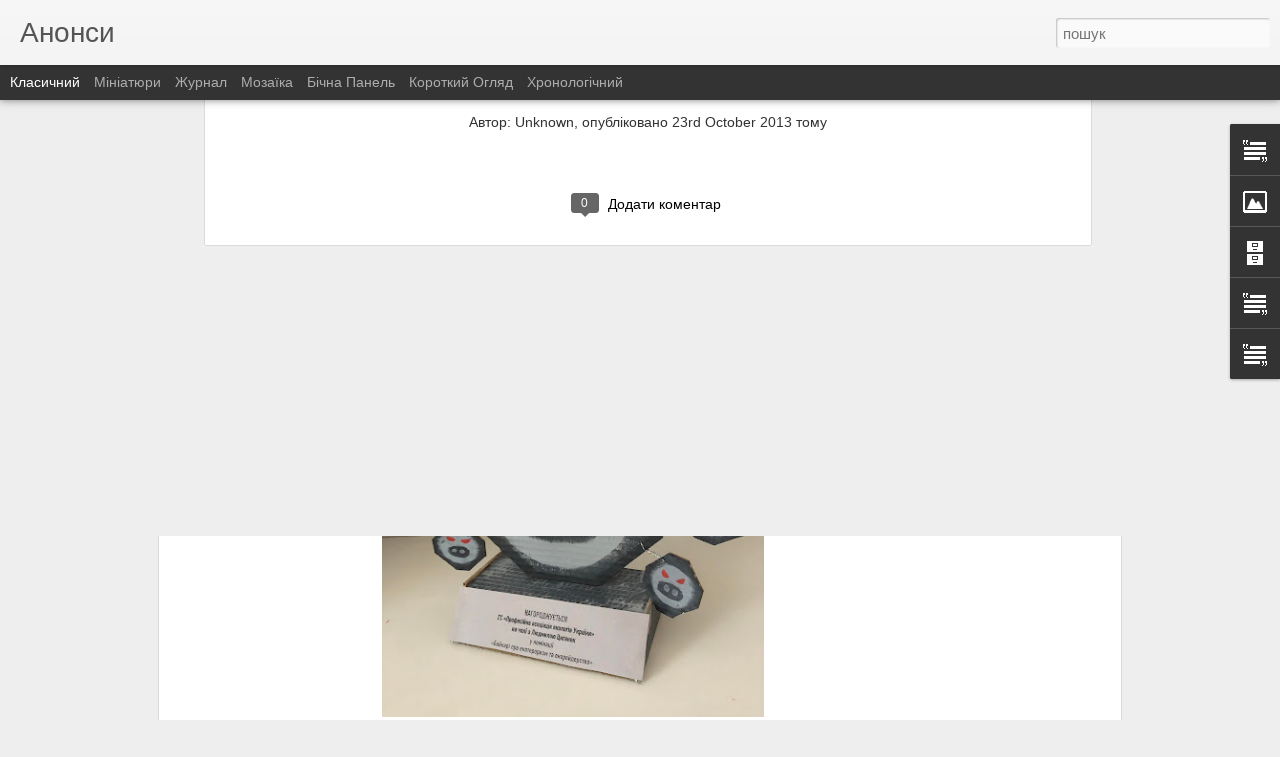

--- FILE ---
content_type: text/html; charset=UTF-8
request_url: http://anons.bei.org.ua/2021/12/2021.html?dynamicviews=1&v=0
body_size: 5190
content:
<!DOCTYPE html>
<html class='v2' dir='ltr' lang='uk'>
<head>
<link href='https://www.blogger.com/static/v1/widgets/335934321-css_bundle_v2.css' rel='stylesheet' type='text/css'/>
<meta content='text/html; charset=UTF-8' http-equiv='Content-Type'/>
<meta content='blogger' name='generator'/>
<link href='http://anons.bei.org.ua/favicon.ico' rel='icon' type='image/x-icon'/>
<link href='http://anons.bei.org.ua/2021/12/2021.html' rel='canonical'/>
<link rel="alternate" type="application/atom+xml" title="Анонси - Atom" href="http://anons.bei.org.ua/feeds/posts/default" />
<link rel="alternate" type="application/rss+xml" title="Анонси - RSS" href="http://anons.bei.org.ua/feeds/posts/default?alt=rss" />
<link rel="service.post" type="application/atom+xml" title="Анонси - Atom" href="https://www.blogger.com/feeds/4048815906037673587/posts/default" />

<link rel="alternate" type="application/atom+xml" title="Анонси - Atom" href="http://anons.bei.org.ua/feeds/3771289383025605657/comments/default" />
<!--Can't find substitution for tag [blog.ieCssRetrofitLinks]-->
<link href='https://blogger.googleusercontent.com/img/a/AVvXsEiSoK_Zcioy3i7it4zo3Zz6x3NrXmq6GnUb6o3o2WXPDCNDr08N3NzLybG3fsCsyQKgS5v0-IORUKUI9lsm_ztLJ0IoK9C_BX7_3bpZzR1UCBlL9st8VzYmiWBW5613pKZhgGc-ho2tHatcax4S1EST6TgAcp5VyEXVFDQeAEPKBxZ9HMjAW1RiDJxGFA=w400-h400' rel='image_src'/>
<meta content='http://anons.bei.org.ua/2021/12/2021.html' property='og:url'/>
<meta content='Екологічна антипремія «Свинство року 2021»' property='og:title'/>
<meta content='Оголошуємо провідну номінацію і володаря почесного титулу «Свинство року 2021»! Головним розчаруванням цього року стали  ГРОМАДСЬКА СПІЛКА П...' property='og:description'/>
<meta content='https://blogger.googleusercontent.com/img/a/AVvXsEiSoK_Zcioy3i7it4zo3Zz6x3NrXmq6GnUb6o3o2WXPDCNDr08N3NzLybG3fsCsyQKgS5v0-IORUKUI9lsm_ztLJ0IoK9C_BX7_3bpZzR1UCBlL9st8VzYmiWBW5613pKZhgGc-ho2tHatcax4S1EST6TgAcp5VyEXVFDQeAEPKBxZ9HMjAW1RiDJxGFA=w1200-h630-p-k-no-nu' property='og:image'/>
<title>Анонси: Екологічна антипремія &#171;Свинство року 2021&#187;</title>
<meta content='!' name='fragment'/>
<meta content='dynamic' name='blogger-template'/>
<meta content='IE=9,chrome=1' http-equiv='X-UA-Compatible'/>
<meta content='initial-scale=1.0, maximum-scale=1.0, user-scalable=no, width=device-width' name='viewport'/>
<style id='page-skin-1' type='text/css'><!--
/*-----------------------------------------------
Blogger Template Style
Name: Dynamic Views
----------------------------------------------- */
/* Variable definitions
====================
<Variable name="keycolor" description="Main Color" type="color" default="#ffffff"
variants="#2b256f,#00b2b4,#4ba976,#696f00,#b38f00,#f07300,#d0422c,#f37a86,#7b5341"/>
<Group description="Page">
<Variable name="page.text.font" description="Font" type="font"
default="'Helvetica Neue Light', HelveticaNeue-Light, 'Helvetica Neue', Helvetica, Arial, sans-serif"/>
<Variable name="page.text.color" description="Text Color" type="color"
default="#333333" variants="#333333"/>
<Variable name="body.background.color" description="Background Color" type="color"
default="#EEEEEE"
variants="#dfdfea,#d9f4f4,#e4f2eb,#e9ead9,#f4eed9,#fdead9,#f8e3e0,#fdebed,#ebe5e3"/>
</Group>
<Variable name="body.background" description="Body Background" type="background"
color="#EEEEEE" default="$(color) none repeat scroll top left"/>
<Group description="Header">
<Variable name="header.background.color" description="Background Color" type="color"
default="#F3F3F3" variants="#F3F3F3"/>
</Group>
<Group description="Header Bar">
<Variable name="primary.color" description="Background Color" type="color"
default="#333333" variants="#2b256f,#00b2b4,#4ba976,#696f00,#b38f00,#f07300,#d0422c,#f37a86,#7b5341"/>
<Variable name="menu.font" description="Font" type="font"
default="'Helvetica Neue Light', HelveticaNeue-Light, 'Helvetica Neue', Helvetica, Arial, sans-serif"/>
<Variable name="menu.text.color" description="Text Color" type="color"
default="#FFFFFF" variants="#FFFFFF"/>
</Group>
<Group description="Links">
<Variable name="link.font" description="Link Text" type="font"
default="'Helvetica Neue Light', HelveticaNeue-Light, 'Helvetica Neue', Helvetica, Arial, sans-serif"/>
<Variable name="link.color" description="Link Color" type="color"
default="#009EB8"
variants="#2b256f,#00b2b4,#4ba976,#696f00,#b38f00,#f07300,#d0422c,#f37a86,#7b5341"/>
<Variable name="link.hover.color" description="Link Hover Color" type="color"
default="#009EB8"
variants="#2b256f,#00b2b4,#4ba976,#696f00,#b38f00,#f07300,#d0422c,#f37a86,#7b5341"/>
<Variable name="link.visited.color" description="Link Visited Color" type="color"
default="#009EB8"
variants="#2b256f,#00b2b4,#4ba976,#696f00,#b38f00,#f07300,#d0422c,#f37a86,#7b5341"/>
</Group>
<Group description="Blog Title">
<Variable name="blog.title.font" description="Font" type="font"
default="'Helvetica Neue Light', HelveticaNeue-Light, 'Helvetica Neue', Helvetica, Arial, sans-serif"/>
<Variable name="blog.title.color" description="Color" type="color"
default="#555555" variants="#555555"/>
</Group>
<Group description="Blog Description">
<Variable name="blog.description.font" description="Font" type="font"
default="'Helvetica Neue Light', HelveticaNeue-Light, 'Helvetica Neue', Helvetica, Arial, sans-serif"/>
<Variable name="blog.description.color" description="Color" type="color"
default="#555555" variants="#555555"/>
</Group>
<Group description="Post Title">
<Variable name="post.title.font" description="Font" type="font"
default="'Helvetica Neue Light', HelveticaNeue-Light, 'Helvetica Neue', Helvetica, Arial, sans-serif"/>
<Variable name="post.title.color" description="Color" type="color"
default="#333333" variants="#333333"/>
</Group>
<Group description="Date Ribbon">
<Variable name="ribbon.color" description="Color" type="color"
default="#666666" variants="#2b256f,#00b2b4,#4ba976,#696f00,#b38f00,#f07300,#d0422c,#f37a86,#7b5341"/>
<Variable name="ribbon.hover.color" description="Hover Color" type="color"
default="#AD3A2B" variants="#AD3A2B"/>
</Group>
<Variable name="blitzview" description="Initial view type" type="string" default="sidebar"/>
*/
/* BEGIN CUT */
{
"font:Text": "'Helvetica Neue Light', HelveticaNeue-Light, 'Helvetica Neue', Helvetica, Arial, sans-serif",
"color:Text": "#333333",
"image:Background": "#EEEEEE none repeat scroll top left",
"color:Background": "#EEEEEE",
"color:Header Background": "#F3F3F3",
"color:Primary": "#333333",
"color:Menu Text": "#FFFFFF",
"font:Menu": "'Helvetica Neue Light', HelveticaNeue-Light, 'Helvetica Neue', Helvetica, Arial, sans-serif",
"font:Link": "'Helvetica Neue Light', HelveticaNeue-Light, 'Helvetica Neue', Helvetica, Arial, sans-serif",
"color:Link": "#009EB8",
"color:Link Visited": "#009EB8",
"color:Link Hover": "#009EB8",
"font:Blog Title": "'Helvetica Neue Light', HelveticaNeue-Light, 'Helvetica Neue', Helvetica, Arial, sans-serif",
"color:Blog Title": "#555555",
"font:Blog Description": "'Helvetica Neue Light', HelveticaNeue-Light, 'Helvetica Neue', Helvetica, Arial, sans-serif",
"color:Blog Description": "#555555",
"font:Post Title": "'Helvetica Neue Light', HelveticaNeue-Light, 'Helvetica Neue', Helvetica, Arial, sans-serif",
"color:Post Title": "#333333",
"color:Ribbon": "#666666",
"color:Ribbon Hover": "#AD3A2B",
"view": "classic"
}
/* END CUT */

--></style>
<style id='template-skin-1' type='text/css'><!--
body {
min-width: 960px;
}
.column-center-outer {
margin-top: 46px;
}
.content-outer, .content-fauxcolumn-outer, .region-inner {
min-width: 960px;
max-width: 960px;
_width: 960px;
}
.main-inner .columns {
padding-left: 0;
padding-right: 310px;
}
.main-inner .fauxcolumn-center-outer {
left: 0;
right: 310px;
/* IE6 does not respect left and right together */
_width: expression(this.parentNode.offsetWidth -
parseInt("0") -
parseInt("310px") + 'px');
}
.main-inner .fauxcolumn-left-outer {
width: 0;
}
.main-inner .fauxcolumn-right-outer {
width: 310px;
}
.main-inner .column-left-outer {
width: 0;
right: 100%;
margin-left: -0;
}
.main-inner .column-right-outer {
width: 310px;
margin-right: -310px;
}
#layout {
min-width: 0;
}
#layout .content-outer {
min-width: 0;
width: 800px;
}
#layout .region-inner {
min-width: 0;
width: auto;
}
--></style>
<script src='//www.blogblog.com/dynamicviews/6e0d22adcfa5abea/js/common.js' type='text/javascript'></script>
<script src='//www.blogblog.com/dynamicviews/6e0d22adcfa5abea/js/languages/lang__uk.js' type='text/javascript'></script>
<script src='//www.blogblog.com/dynamicviews/6e0d22adcfa5abea/js/classic.js' type='text/javascript'></script>
<script src='//www.blogblog.com/dynamicviews/4224c15c4e7c9321/js/comments.js'></script>
<link href='https://www.blogger.com/dyn-css/authorization.css?targetBlogID=4048815906037673587&amp;zx=cf04e525-7c19-476b-97cd-a7872cab57f5' media='none' onload='if(media!=&#39;all&#39;)media=&#39;all&#39;' rel='stylesheet'/><noscript><link href='https://www.blogger.com/dyn-css/authorization.css?targetBlogID=4048815906037673587&amp;zx=cf04e525-7c19-476b-97cd-a7872cab57f5' rel='stylesheet'/></noscript>
<meta name='google-adsense-platform-account' content='ca-host-pub-1556223355139109'/>
<meta name='google-adsense-platform-domain' content='blogspot.com'/>

</head>
<body class='variant-classic'>
<div class='content'>
<div class='content-outer'>
<div class='fauxborder-left content-fauxborder-left'>
<div class='content-inner'>
<div class='main-outer'>
<div class='fauxborder-left main-fauxborder-left'>
<div class='region-inner main-inner'>
<div class='columns fauxcolumns'>
<div class='column-center-outer'>
<div class='column-center-inner'>
<div class='main section' id='main'>
</div>
</div>
</div>
<div class='column-right-outer'>
<div class='column-right-inner'>
<aside>
<div class='sidebar section' id='sidebar-right-1'>
</div>
</aside>
</div>
</div>
<div style='clear: both'></div>
</div>
</div>
</div>
</div>
</div>
</div>
</div>
</div>
<script language='javascript' type='text/javascript'>
        window.onload = function() {
          blogger.ui().configure().view();
        };
      </script>

<script type="text/javascript" src="https://www.blogger.com/static/v1/widgets/2028843038-widgets.js"></script>
<script type='text/javascript'>
window['__wavt'] = 'AOuZoY44qO-QPJpZ_v-dPFG_e78R42k2-w:1768996835671';_WidgetManager._Init('//www.blogger.com/rearrange?blogID\x3d4048815906037673587','//anons.bei.org.ua/2021/12/2021.html','4048815906037673587');
_WidgetManager._SetDataContext([{'name': 'blog', 'data': {'blogId': '4048815906037673587', 'title': '\u0410\u043d\u043e\u043d\u0441\u0438', 'url': 'http://anons.bei.org.ua/2021/12/2021.html', 'canonicalUrl': 'http://anons.bei.org.ua/2021/12/2021.html', 'homepageUrl': 'http://anons.bei.org.ua/', 'searchUrl': 'http://anons.bei.org.ua/search', 'canonicalHomepageUrl': 'http://anons.bei.org.ua/', 'blogspotFaviconUrl': 'http://anons.bei.org.ua/favicon.ico', 'bloggerUrl': 'https://www.blogger.com', 'hasCustomDomain': true, 'httpsEnabled': false, 'enabledCommentProfileImages': true, 'gPlusViewType': 'FILTERED_POSTMOD', 'adultContent': false, 'analyticsAccountNumber': '', 'encoding': 'UTF-8', 'locale': 'uk', 'localeUnderscoreDelimited': 'uk', 'languageDirection': 'ltr', 'isPrivate': false, 'isMobile': false, 'isMobileRequest': false, 'mobileClass': '', 'isPrivateBlog': false, 'isDynamicViewsAvailable': true, 'feedLinks': '\x3clink rel\x3d\x22alternate\x22 type\x3d\x22application/atom+xml\x22 title\x3d\x22\u0410\u043d\u043e\u043d\u0441\u0438 - Atom\x22 href\x3d\x22http://anons.bei.org.ua/feeds/posts/default\x22 /\x3e\n\x3clink rel\x3d\x22alternate\x22 type\x3d\x22application/rss+xml\x22 title\x3d\x22\u0410\u043d\u043e\u043d\u0441\u0438 - RSS\x22 href\x3d\x22http://anons.bei.org.ua/feeds/posts/default?alt\x3drss\x22 /\x3e\n\x3clink rel\x3d\x22service.post\x22 type\x3d\x22application/atom+xml\x22 title\x3d\x22\u0410\u043d\u043e\u043d\u0441\u0438 - Atom\x22 href\x3d\x22https://www.blogger.com/feeds/4048815906037673587/posts/default\x22 /\x3e\n\n\x3clink rel\x3d\x22alternate\x22 type\x3d\x22application/atom+xml\x22 title\x3d\x22\u0410\u043d\u043e\u043d\u0441\u0438 - Atom\x22 href\x3d\x22http://anons.bei.org.ua/feeds/3771289383025605657/comments/default\x22 /\x3e\n', 'meTag': '', 'adsenseHostId': 'ca-host-pub-1556223355139109', 'adsenseHasAds': false, 'adsenseAutoAds': false, 'boqCommentIframeForm': true, 'loginRedirectParam': '', 'isGoogleEverywhereLinkTooltipEnabled': true, 'view': '', 'dynamicViewsCommentsSrc': '//www.blogblog.com/dynamicviews/4224c15c4e7c9321/js/comments.js', 'dynamicViewsScriptSrc': '//www.blogblog.com/dynamicviews/6e0d22adcfa5abea', 'plusOneApiSrc': 'https://apis.google.com/js/platform.js', 'disableGComments': true, 'interstitialAccepted': false, 'sharing': {'platforms': [{'name': '\u041e\u0442\u0440\u0438\u043c\u0430\u0442\u0438 \u043f\u043e\u0441\u0438\u043b\u0430\u043d\u043d\u044f', 'key': 'link', 'shareMessage': '\u041e\u0442\u0440\u0438\u043c\u0430\u0442\u0438 \u043f\u043e\u0441\u0438\u043b\u0430\u043d\u043d\u044f', 'target': ''}, {'name': 'Facebook', 'key': 'facebook', 'shareMessage': '\u041f\u043e\u0434\u0456\u043b\u0438\u0442\u0438\u0441\u044f \u0432 Facebook', 'target': 'facebook'}, {'name': '\u041e\u043f\u0443\u0431\u043b\u0456\u043a\u0443\u0432\u0430\u0442\u0438 \u0432 \u0431\u043b\u043e\u0437\u0456', 'key': 'blogThis', 'shareMessage': '\u041e\u043f\u0443\u0431\u043b\u0456\u043a\u0443\u0432\u0430\u0442\u0438 \u0432 \u0431\u043b\u043e\u0437\u0456', 'target': 'blog'}, {'name': 'X', 'key': 'twitter', 'shareMessage': '\u041f\u043e\u0434\u0456\u043b\u0438\u0442\u0438\u0441\u044f \u0432 X', 'target': 'twitter'}, {'name': 'Pinterest', 'key': 'pinterest', 'shareMessage': '\u041f\u043e\u0434\u0456\u043b\u0438\u0442\u0438\u0441\u044f \u0432 Pinterest', 'target': 'pinterest'}, {'name': '\u0415\u043b\u0435\u043a\u0442\u0440\u043e\u043d\u043d\u0430 \u043f\u043e\u0448\u0442\u0430', 'key': 'email', 'shareMessage': '\u0415\u043b\u0435\u043a\u0442\u0440\u043e\u043d\u043d\u0430 \u043f\u043e\u0448\u0442\u0430', 'target': 'email'}], 'disableGooglePlus': true, 'googlePlusShareButtonWidth': 0, 'googlePlusBootstrap': '\x3cscript type\x3d\x22text/javascript\x22\x3ewindow.___gcfg \x3d {\x27lang\x27: \x27uk\x27};\x3c/script\x3e'}, 'hasCustomJumpLinkMessage': false, 'jumpLinkMessage': '\u0414\u043e\u043a\u043b\u0430\u0434\u043d\u0456\u0448\u0435', 'pageType': 'item', 'postId': '3771289383025605657', 'postImageThumbnailUrl': 'https://blogger.googleusercontent.com/img/a/AVvXsEiSoK_Zcioy3i7it4zo3Zz6x3NrXmq6GnUb6o3o2WXPDCNDr08N3NzLybG3fsCsyQKgS5v0-IORUKUI9lsm_ztLJ0IoK9C_BX7_3bpZzR1UCBlL9st8VzYmiWBW5613pKZhgGc-ho2tHatcax4S1EST6TgAcp5VyEXVFDQeAEPKBxZ9HMjAW1RiDJxGFA\x3ds72-w400-c-h400', 'postImageUrl': 'https://blogger.googleusercontent.com/img/a/AVvXsEiSoK_Zcioy3i7it4zo3Zz6x3NrXmq6GnUb6o3o2WXPDCNDr08N3NzLybG3fsCsyQKgS5v0-IORUKUI9lsm_ztLJ0IoK9C_BX7_3bpZzR1UCBlL9st8VzYmiWBW5613pKZhgGc-ho2tHatcax4S1EST6TgAcp5VyEXVFDQeAEPKBxZ9HMjAW1RiDJxGFA\x3dw400-h400', 'pageName': '\u0415\u043a\u043e\u043b\u043e\u0433\u0456\u0447\u043d\u0430 \u0430\u043d\u0442\u0438\u043f\u0440\u0435\u043c\u0456\u044f \xab\u0421\u0432\u0438\u043d\u0441\u0442\u0432\u043e \u0440\u043e\u043a\u0443 2021\xbb', 'pageTitle': '\u0410\u043d\u043e\u043d\u0441\u0438: \u0415\u043a\u043e\u043b\u043e\u0433\u0456\u0447\u043d\u0430 \u0430\u043d\u0442\u0438\u043f\u0440\u0435\u043c\u0456\u044f \xab\u0421\u0432\u0438\u043d\u0441\u0442\u0432\u043e \u0440\u043e\u043a\u0443 2021\xbb'}}, {'name': 'features', 'data': {}}, {'name': 'messages', 'data': {'edit': '\u0420\u0435\u0434\u0430\u0433\u0443\u0432\u0430\u0442\u0438', 'linkCopiedToClipboard': '\u041f\u043e\u0441\u0438\u043b\u0430\u043d\u043d\u044f \u0441\u043a\u043e\u043f\u0456\u0439\u043e\u0432\u0430\u043d\u043e \u0432 \u0431\u0443\u0444\u0435\u0440 \u043e\u0431\u043c\u0456\u043d\u0443!', 'ok': 'Ok', 'postLink': '\u041f\u043e\u0441\u0438\u043b\u0430\u043d\u043d\u044f \u043d\u0430 \u043f\u0443\u0431\u043b\u0456\u043a\u0430\u0446\u0456\u044e'}}, {'name': 'skin', 'data': {'vars': {'link_color': '#009EB8', 'post_title_color': '#333333', 'blog_description_font': '\x27Helvetica Neue Light\x27, HelveticaNeue-Light, \x27Helvetica Neue\x27, Helvetica, Arial, sans-serif', 'body_background_color': '#EEEEEE', 'ribbon_color': '#666666', 'body_background': '#EEEEEE none repeat scroll top left', 'blitzview': 'classic', 'link_visited_color': '#009EB8', 'link_hover_color': '#009EB8', 'header_background_color': '#F3F3F3', 'keycolor': '#ffffff', 'page_text_font': '\x27Helvetica Neue Light\x27, HelveticaNeue-Light, \x27Helvetica Neue\x27, Helvetica, Arial, sans-serif', 'blog_title_color': '#555555', 'ribbon_hover_color': '#AD3A2B', 'blog_title_font': '\x27Helvetica Neue Light\x27, HelveticaNeue-Light, \x27Helvetica Neue\x27, Helvetica, Arial, sans-serif', 'link_font': '\x27Helvetica Neue Light\x27, HelveticaNeue-Light, \x27Helvetica Neue\x27, Helvetica, Arial, sans-serif', 'menu_font': '\x27Helvetica Neue Light\x27, HelveticaNeue-Light, \x27Helvetica Neue\x27, Helvetica, Arial, sans-serif', 'primary_color': '#333333', 'page_text_color': '#333333', 'post_title_font': '\x27Helvetica Neue Light\x27, HelveticaNeue-Light, \x27Helvetica Neue\x27, Helvetica, Arial, sans-serif', 'blog_description_color': '#555555', 'menu_text_color': '#FFFFFF'}, 'override': '', 'url': 'blitz.css'}}, {'name': 'template', 'data': {'name': 'Dynamic Views', 'localizedName': '\u0414\u0438\u043d\u0430\u043c\u0456\u0447\u043d\u0438\u0439 \u043f\u0435\u0440\u0435\u0433\u043b\u044f\u0434', 'isResponsive': false, 'isAlternateRendering': false, 'isCustom': false, 'variant': 'classic', 'variantId': 'classic'}}, {'name': 'view', 'data': {'classic': {'name': 'classic', 'url': '?view\x3dclassic'}, 'flipcard': {'name': 'flipcard', 'url': '?view\x3dflipcard'}, 'magazine': {'name': 'magazine', 'url': '?view\x3dmagazine'}, 'mosaic': {'name': 'mosaic', 'url': '?view\x3dmosaic'}, 'sidebar': {'name': 'sidebar', 'url': '?view\x3dsidebar'}, 'snapshot': {'name': 'snapshot', 'url': '?view\x3dsnapshot'}, 'timeslide': {'name': 'timeslide', 'url': '?view\x3dtimeslide'}, 'isMobile': false, 'title': '\u0415\u043a\u043e\u043b\u043e\u0433\u0456\u0447\u043d\u0430 \u0430\u043d\u0442\u0438\u043f\u0440\u0435\u043c\u0456\u044f \xab\u0421\u0432\u0438\u043d\u0441\u0442\u0432\u043e \u0440\u043e\u043a\u0443 2021\xbb', 'description': '\u041e\u0433\u043e\u043b\u043e\u0448\u0443\u0454\u043c\u043e \u043f\u0440\u043e\u0432\u0456\u0434\u043d\u0443 \u043d\u043e\u043c\u0456\u043d\u0430\u0446\u0456\u044e \u0456 \u0432\u043e\u043b\u043e\u0434\u0430\u0440\u044f \u043f\u043e\u0447\u0435\u0441\u043d\u043e\u0433\u043e \u0442\u0438\u0442\u0443\u043b\u0443 \xab\u0421\u0432\u0438\u043d\u0441\u0442\u0432\u043e \u0440\u043e\u043a\u0443 2021\xbb! \u0413\u043e\u043b\u043e\u0432\u043d\u0438\u043c \u0440\u043e\u0437\u0447\u0430\u0440\u0443\u0432\u0430\u043d\u043d\u044f\u043c \u0446\u044c\u043e\u0433\u043e \u0440\u043e\u043a\u0443 \u0441\u0442\u0430\u043b\u0438\xa0 \u0413\u0420\u041e\u041c\u0410\u0414\u0421\u042c\u041a\u0410 \u0421\u041f\u0406\u041b\u041a\u0410 \u041f...', 'featuredImage': 'https://blogger.googleusercontent.com/img/a/AVvXsEiSoK_Zcioy3i7it4zo3Zz6x3NrXmq6GnUb6o3o2WXPDCNDr08N3NzLybG3fsCsyQKgS5v0-IORUKUI9lsm_ztLJ0IoK9C_BX7_3bpZzR1UCBlL9st8VzYmiWBW5613pKZhgGc-ho2tHatcax4S1EST6TgAcp5VyEXVFDQeAEPKBxZ9HMjAW1RiDJxGFA\x3dw400-h400', 'url': 'http://anons.bei.org.ua/2021/12/2021.html', 'type': 'item', 'isSingleItem': true, 'isMultipleItems': false, 'isError': false, 'isPage': false, 'isPost': true, 'isHomepage': false, 'isArchive': false, 'isLabelSearch': false, 'postId': 3771289383025605657}}]);
_WidgetManager._RegisterWidget('_HeaderView', new _WidgetInfo('Header1', 'main', document.getElementById('Header1'), {}, 'displayModeFull'));
_WidgetManager._RegisterWidget('_HTMLView', new _WidgetInfo('HTML2', 'main', document.getElementById('HTML2'), {}, 'displayModeFull'));
_WidgetManager._RegisterWidget('_BlogView', new _WidgetInfo('Blog1', 'main', document.getElementById('Blog1'), {'cmtInteractionsEnabled': false, 'lightboxEnabled': true, 'lightboxModuleUrl': 'https://www.blogger.com/static/v1/jsbin/3518400209-lbx__uk.js', 'lightboxCssUrl': 'https://www.blogger.com/static/v1/v-css/828616780-lightbox_bundle.css'}, 'displayModeFull'));
_WidgetManager._RegisterWidget('_TextView', new _WidgetInfo('Text2', 'main', document.getElementById('Text2'), {}, 'displayModeFull'));
_WidgetManager._RegisterWidget('_ImageView', new _WidgetInfo('Image1', 'sidebar-right-1', document.getElementById('Image1'), {'resize': false}, 'displayModeFull'));
_WidgetManager._RegisterWidget('_HTMLView', new _WidgetInfo('HTML1', 'sidebar-right-1', document.getElementById('HTML1'), {}, 'displayModeFull'));
_WidgetManager._RegisterWidget('_BlogArchiveView', new _WidgetInfo('BlogArchive1', 'sidebar-right-1', document.getElementById('BlogArchive1'), {'languageDirection': 'ltr', 'loadingMessage': '\u0417\u0430\u0432\u0430\u043d\u0442\u0430\u0436\u0435\u043d\u043d\u044f\x26hellip;'}, 'displayModeFull'));
_WidgetManager._RegisterWidget('_HTMLView', new _WidgetInfo('HTML3', 'sidebar-right-1', document.getElementById('HTML3'), {}, 'displayModeFull'));
_WidgetManager._RegisterWidget('_TextView', new _WidgetInfo('Text1', 'sidebar-right-1', document.getElementById('Text1'), {}, 'displayModeFull'));
_WidgetManager._RegisterWidget('_TextView', new _WidgetInfo('Text3', 'sidebar-right-1', document.getElementById('Text3'), {}, 'displayModeFull'));
_WidgetManager._RegisterWidget('_NavbarView', new _WidgetInfo('Navbar1', 'sidebar-right-1', document.getElementById('Navbar1'), {}, 'displayModeFull'));
</script>
</body>
</html>

--- FILE ---
content_type: text/javascript; charset=UTF-8
request_url: http://anons.bei.org.ua/?v=0&action=initial&widgetId=Text1&responseType=js&xssi_token=AOuZoY7HWTwiB2Zdslf93PgURwE09w20MQ%3A1769030544063
body_size: 702
content:
try {
_WidgetManager._HandleControllerResult('Text1', 'initial',{'content': '\x3cdiv style\x3d\x22TEXT-ALIGN: justify\x22\x3e\x3cbr/\x3e\x3cspan class\x3d\x22Apple-style-span\x22\x3e\x3cspan class\x3d\x22Apple-style-span\x22\x3e\x3cspan style\x3d\x22color:#666600;\x22 class\x3d\x22Apple-style-span\x22\x3e\x3ca href\x3d\x22http://beiukr.blogspot.com/\x22\x3e\x3cspan style\x3d\x22WHITE-SPACE: pre\x22 class\x3d\x22Apple-tab-span\x22\x3e\x3cimg id\x3d\x22Image1_img\x22 style\x3d\x22MARGIN: 0px 5px 5px 0px; WIDTH: 55px; FLOAT: left; HEIGHT: 55px; CURSOR: hand\x22 alt\x3d\x22\x22 width\x3d\x2255\x22 src\x3d\x22https://blogger.googleusercontent.com/img/b/R29vZ2xl/AVvXsEjK49Xlk7rFxymeDciXrKpMxTbifC-f1nRlFScCmnz1o4b3rg4d4ShR1hJAjusK1AF0IRie6YaXv2moioRg8DQr7rzXYDTIDTUCInjuQJ2fxCqK5HLCfGVBEXszHWWVYB5xLMkyQdLs0zM/s259/BEI_transp_55-55.gif\x22/\x3e\x3c/span\x3e\x3c/a\x3e\x3ca href\x3d\x22http://beiukr.blogspot.com/\x22\x3e\x3cspan style\x3d\x22color:#38761d;\x22\x3e\x3cstrong\x3e\u0411\u044e\u0440\u043e\x3c/strong\x3e\x3c/span\x3e\x3c/a\x3e\x3cbr/\x3e\x3ca href\x3d\x22http://beiukr.blogspot.com/\x22\x3e\x3cspan style\x3d\x22color:#38761d;\x22\x3e\x3cstrong\x3e\u0415\u043a\u043e\u043b\u043e\u0433\u0456\u0447\u043d\u0438\u0445 \x3c/strong\x3e\x3c/span\x3e\x3c/a\x3e\x3cbr/\x3e\x3ca href\x3d\x22http://beiukr.blogspot.com/\x22\x3e\x3cspan style\x3d\x22color:#38761d;\x22\x3e\x3cstrong\x3e\u0420\u043e\u0437\u0441\u043b\u0456\u0434\u0443\u0432\u0430\u043d\u044c\x3c/strong\x3e\x3c/span\x3e\x3c/a\x3e\x3c/span\x3e\x3c/span\x3e\x3c/span\x3e\x3c/div\x3e', 'title': ''});
} catch (e) {
  if (typeof log != 'undefined') {
    log('HandleControllerResult failed: ' + e);
  }
}


--- FILE ---
content_type: text/javascript; charset=UTF-8
request_url: http://anons.bei.org.ua/?v=0&action=initial&widgetId=Text2&responseType=js&xssi_token=AOuZoY7HWTwiB2Zdslf93PgURwE09w20MQ%3A1769030544063
body_size: 465
content:
try {
_WidgetManager._HandleControllerResult('Text2', 'initial',{'content': '\x3cspan style\x3d\x22color:#999999;\x22\x3eI\x3c/span\x3e \x3ca href\x3d\x22http://beiukr.blogspot.com/\x22\x3e\x3cspan style\x3d\x22color:#ff0000;\x22\x3e\u0414\u041e\u041c\u0410\u0428\u041d\u042f \u0421\u0422\u041e\u0420\u0406\u041d\u041a\u0410 \u0411\u0415\u0420\x3c/span\x3e\x3c/a\x3e \x3cspan style\x3d\x22color:#666666;\x22\x3eI\x3c/span\x3e \x3ca href\x3d\x22http://bei-newtopics.blogspot.com/\x22\x3e\x3cspan style\x3d\x22color:#ff0000;\x22\x3e\u0422\u0415\u041c\u0418 \u0414\u041b\u042f \u0420\u041e\u0417\u0414\u0423\u041c\u0406\u0412\x3c/span\x3e\x3c/a\x3e\x3cspan style\x3d\x22color:#cc0000;\x22\x3e \x3c/span\x3e\x3cspan style\x3d\x22color:#999999;\x22\x3eI \x3c/span\x3e\x3ca href\x3d\x22http://bei-investigations.blogspot.com/\x22\x3e\x3cspan style\x3d\x22color:#ff0000;\x22\x3e\u0420\u041e\u0417\u0421\u041b\u0406\u0414\u0423\u0412\u0410\u041d\u041d\u042f\x3c/span\x3e\x3c/a\x3e\x3cspan style\x3d\x22color:#cc0000;\x22\x3e \x3cspan style\x3d\x22color:#999999;\x22\x3eI\x3c/span\x3e \x3c/span\x3e\x3ca href\x3d\x22http://bei-about.blogspot.com/\x22\x3e\x3cspan style\x3d\x22color:#ff0000;\x22\x3e\u041f\u0420\u041e \u0421\u0410\u0419\u0422\x3c/span\x3e\x3c/a\x3e \x3cspan style\x3d\x22color:#999999;\x22\x3eI\x3c/span\x3e \x3ca href\x3d\x22mailto:bei.ukr@gmail.com\x22\x3e\x3cspan style\x3d\x22color:#ff0000;\x22\x3e\u041a\u041e\u041d\u0422\u0410\u041a\u0422\x3c/span\x3e\x3c/a\x3e \x3cspan style\x3d\x22color:#999999;\x22\x3eI\x3c/span\x3e', 'title': ''});
} catch (e) {
  if (typeof log != 'undefined') {
    log('HandleControllerResult failed: ' + e);
  }
}
